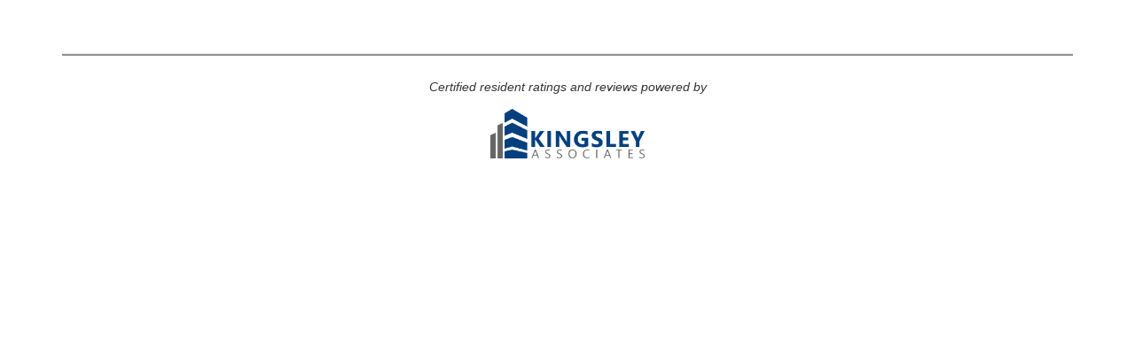

--- FILE ---
content_type: text/html; charset=utf-8
request_url: https://reviews.kingsleyportal.com/V2/home/index?id=A3659E51-6D55-4FA5-AC2F-FB582CAEE368
body_size: 1771
content:





<!DOCTYPE html>
<html>
<head>
    <meta charset="utf-8" />
    <meta name="viewport" content="width=device-width, initial-scale=1.0">
    <link href="https://fonts.googleapis.com/css?family=Open+Sans:300,400,600,700" rel="stylesheet">
    <link href="/Scripts/rateit.css" rel="stylesheet" />
    <link href="/Content/css?v=boREZ_vBTyWkZYbL7SVKhTU5RQbvzxjX5aFtVUoBZxI1" rel="stylesheet"/>

    <script src="/bundles/modernizr?v=wBEWDufH_8Md-Pbioxomt90vm6tJN2Pyy9u9zHtWsPo1"></script>

    
    
    <style>
    </style>
    <title>Bell Partners - Quinn35 - Reviews</title> 
</head>

<body>
<div class="container ">
    <br /> <br />
    <div class="row ratings-container">



    </div>
    <div class="row">
    </div>
        <hr class="horizontalRule"/>


<div id="easyPaginate" class="commentContainer">

</div>        <div class="row">
                    <p class="footerText" style="text-align:center; padding:5px;"><i>Certified resident ratings and reviews powered by</i></p>
            <div class="col-xs-10 col-sm-5 footerDiv">
                    <img class="footerLogo" src="/Images/KingsleyLogo.png" />
            </div>
        </div>

   


  
</div>
    

    <script src="/bundles/jquery?v=FVs3ACwOLIVInrAl5sdzR2jrCDmVOWFbZMY6g6Q0ulE1"></script>

    <script src="/bundles/bootstrap?v=2Fz3B0iizV2NnnamQFrx-NbYJNTFeBJ2GM05SilbtQU1"></script>

    <script src="/Scripts/jquery.rateit.js"></script>
    <script src="/Scripts/jquery.easyPaginate.js"></script>
    <script>
        $('#easyPaginate').easyPaginate({
            paginateElement: 'div.commentRow',
        }); 

        $(".easyPaginateNav a").click(function () {
            $("html, body").animate({ scrollTop: $("hr.horizontalRule").offset().top }, "slow");
        });
    </script>
</body>
</html>